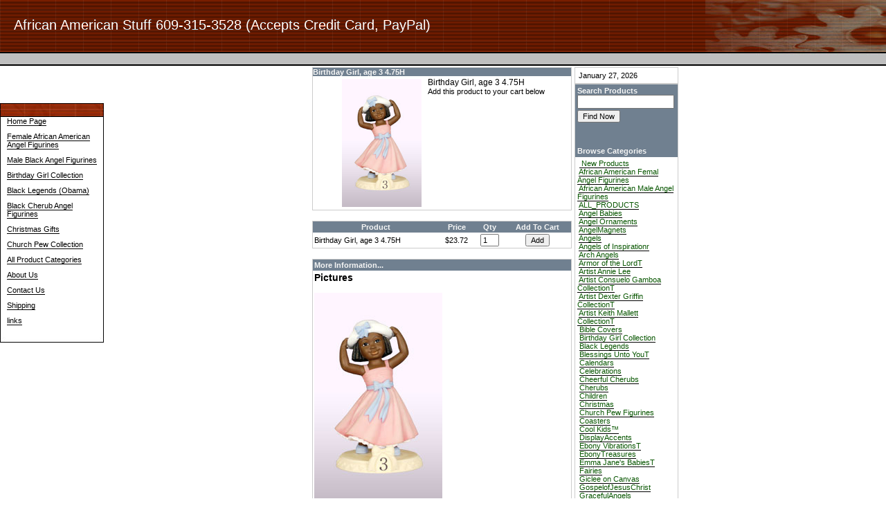

--- FILE ---
content_type: text/html; charset=UTF-8
request_url: http://africanamericanstuff.com/shopping/pgm-more_information.php?id=34&=SID
body_size: 7021
content:
<!DOCTYPE HTML PUBLIC "-//W3C//DTD HTML 4.01 Transitional//EN">
<html>
<head>
<title>Black Angel Figurines | African American Figurines | Black American Home Decor | African American Stuff</title>
<META http-equiv="Content-Type" content="text/html; charset=utf-8">
<link rel="canonical" href="http://www.africanamericanstuff.com/shopping/pgm-more_information.php?id=34"/>
<META name="resource-type" content="document">
<META name="description" content="Large assortment of African American Angel Figurines">
<META name="keywords" content="African American,  Angel, Figurines">
<META name="copyright" content="(c) africanamericanstuff.com 2026.  All rights reserved.">


<link rel="stylesheet" type="text/css" href="../sohoadmin/program/modules/site_templates/pages/NEUTRAL-Widgets_and_Cogs-Red/custom.css">


<script src='../sohoadmin/client_files/jquery.min.js'></script>
<script type="text/javascript">
		
		$(document).ready( function() {
		var refreshTime = 180000; // 3 minutes
		window.setInterval( function() {
			var thetime = new Date();	
			$.ajax({url: 'refresher_frame.php', type: 'POST', cache: false, data: { time: thetime.getTime()}, dataType: 'html', context: document.body}).done(function(stuffs) {
				//alert(stuffs);
			}) }, refreshTime );
		});
</script>
<script src="../sohoadmin/client_files/site_javascript.php" type="text/javascript"></script>
<script language=Javascript>
<!--
function killErrors() {
     return true; 
}
window.onerror = killErrors;
function MM_reloadPage(init) {  // reloads the window if Nav4 resized
     if (init==true) with (navigator) {if ((appName=="Netscape")&&(parseInt(appVersion)==4)) {
          document.MM_pgW=innerWidth; document.MM_pgH=innerHeight; onresize=MM_reloadPage; }}
     else if (innerWidth!=document.MM_pgW || innerHeight!=document.MM_pgH) location.reload();
}
MM_reloadPage(true);
function MM_swapImgRestore() { //v3.0
     var i,x,a=document.MM_sr; for(i=0;a&&i<a.length&&(x=a[i])&&x.oSrc;i++) x.src=x.oSrc;
}

function MM_preloadImages() { //v3.0
     var d=document; if(d.images){ if(!d.MM_p) d.MM_p=new Array();
     var i,j=d.MM_p.length,a=MM_preloadImages.arguments; for(i=0; i<a.length; i++)
     if (a[i].indexOf("#")!=0){ d.MM_p[j]=new Image; d.MM_p[j++].src=a[i];}}
}

function MM_findObj(n, d) { //v3.0
     var p,i,x;  if(!d) d=document; if((p=n.indexOf("?"))>0&&parent.frames.length) {
     d=parent.frames[n.substring(p+1)].document; n=n.substring(0,p);}
     if(!(x=d[n])&&d.all) x=d.all[n]; for (i=0;!x&&i<d.forms.length;i++) x=d.forms[i][n];
     for(i=0;!x&&d.layers&&i<d.layers.length;i++) x=MM_findObj(n,d.layers[i].document); return x;
}

function MM_swapImage() { //v3.0
     var i,j=0,x,a=MM_swapImage.arguments; document.MM_sr=new Array; for(i=0;i<(a.length-2);i+=3)
     if ((x=MM_findObj(a[i]))!=null){document.MM_sr[j++]=x; if(!x.oSrc) x.oSrc=x.src; x.src=a[i+2];}
}

function MM_openBrWindow(theURL,winName,features) { //v2.0
     window.open(theURL,winName,features);
}

if (document.styleSheets) { // Fix Netscape Style Sheet Problems
     if (document.styleSheets.length > 0) {
	        var siteStyles = document.styleSheets[0];
 	        siteStyles.addRule("cinput", "font-size:9pt; height:18px; width:100px;");
     }
}

-->
</script>





<meta http-equiv="Content-Type" content="text/html; charset=utf-8">
<style>
.pound_logo {
font-size: 20px;
padding: 25px 0px 0px 20px;
letter-spacing: 0px;
border: 0px solid #5C5C5C;
border-style: none none solid none;
}

.pound_vmenu {
padding: 0px 0px 0px 0px;
border: 0px solid #000000;
border-style: none solid solid solid;
}

.pound_content {
padding: 0px 5px 0px 5px;
border: 0px solid #474747;
border-style: none solid none none;
}

td.vmenu_off {
background: #CCCCCC;
font-family: Verdana, arial, helvetica, sans-serif;
letter-spacing:0px;
font-size: 12px;
padding: 5px 5px 5px 5px; 
border-left: 0px solid #3A3A3A;
}
.vmenu_off a:link {text-decoration:none;  border-bottom: 1px solid #cccccc; font-weight: normal; color: #000000;}
.vmenu_off a:visited {text-decoration:none; border-bottom: 1px solid #cccccc; font-weight: normal; color: #000000;}
.vmenu_off a:hover {text-decoration:none; border-bottom: 1px solid #085600; font-weight: normal; color: #000000;}
.vmenu_off a:active {text-decoration:none; border-bottom: 1px solid #E5B200; font-weight: normal; color: #000000;}

a:link {color: #085600; text-decoration:none; border-bottom:1px solid #000000;}
a:visited {color: #085600; text-decoration:none; border-bottom:1px solid #000000;}
a:hover {color: #085600; text-decoration:none; border-bottom:1px solid #E5B200;}
a:active {color: #E5B200; text-decoration:none; border-bottom:1px solid #E5B200;}

</style>
</head>

<body onkeydown="mouse_capture();"  leftmargin="0" topmargin="0" marginwidth="0" marginheight="0">
<table width="100%" border="0" cellspacing="0" cellpadding="0">
 <tr> 
  <td height="95" colspan="2" valign="top" background="../template/../sohoadmin/program/modules/site_templates/pages/NEUTRAL-Widgets_and_Cogs-Red/hdr-bg.gif"><table width="100%" border="0" cellspacing="0" cellpadding="0">
    <tr>
     <td valign="top" class="pound_logo"><font color="#FFFFFF" face="Verdana, Arial, Helvetica, sans-serif">African American Stuff 609-315-3528  (Accepts Credit Card, PayPal)</font></td>
     <td align="right"><img src="../template/../sohoadmin/program/modules/site_templates/pages/NEUTRAL-Widgets_and_Cogs-Red/hdr-right.jpg" width="261" height="95"></td>
    </tr>
   </table></td>
 </tr>
 <tr> 
  <td width="135" valign="top"><p>&nbsp;</p>
   <table width="135" border="0" cellspacing="0" cellpadding="0">
    <tr> 
     <td><img src="../template/../sohoadmin/program/modules/site_templates/pages/NEUTRAL-Widgets_and_Cogs-Red/vmenu-top.jpg" width="150" height="40"></td>
    </tr>
    <tr> 
     <td valign="top" background="../template/../sohoadmin/program/modules/site_templates/pages/NEUTRAL-Widgets_and_Cogs-Red/vmenu-bg.gif" class="pound_vmenu">

<!-- START AUTO MENU SYSTEM -->

<TABLE width="100%" BORDER="0" CELLPADDING="0" CELLSPACING="0" ALIGN="CENTER" CLASS="vmenu_mainz">
 <tr>
  <td valign="middle" class="vmenu_main_off">
   <div class="vmenu_main_off">
    <a href="../Home_Page.php" class="vmenu_main_off">Home Page</a>
   </div>
  </td>
 </tr>
 <tr>
  <td valign="middle" class="vmenu_main_off">
   <div class="vmenu_main_off">
    <a href="../Female_African_American_Angel_Figurines.php" class="vmenu_main_off">Female African American Angel Figurines</a>
   </div>
  </td>
 </tr>
 <tr>
  <td valign="middle" class="vmenu_main_off">
   <div class="vmenu_main_off">
    <a href="../Male_Black_Angel_Figurines.php" class="vmenu_main_off">Male Black Angel Figurines</a>
   </div>
  </td>
 </tr>
 <tr>
  <td valign="middle" class="vmenu_main_off">
   <div class="vmenu_main_off">
    <a href="../Birthday_Girl_Collection.php" class="vmenu_main_off">Birthday Girl Collection</a>
   </div>
  </td>
 </tr>
 <tr>
  <td valign="middle" class="vmenu_main_off">
   <div class="vmenu_main_off">
    <a href="http://www.africanamericanstuff.com/shopping/start.php?browse=1&cat=36&=SID" class="vmenu_main_off">Black Legends (Obama)</a>
   </div>
  </td>
 </tr>
 <tr>
  <td valign="middle" class="vmenu_main_off">
   <div class="vmenu_main_off">
    <a href="../Black_Cherub_Angel_Figurines.php" class="vmenu_main_off">Black Cherub Angel Figurines</a>
   </div>
  </td>
 </tr>
 <tr>
  <td valign="middle" class="vmenu_main_off">
   <div class="vmenu_main_off">
    <a href="http://www.africanamericanstuff.com/shopping/start.php?browse=1&cat=19&=SID" class="vmenu_main_off">Christmas Gifts</a>
   </div>
  </td>
 </tr>
 <tr>
  <td valign="middle" class="vmenu_main_off">
   <div class="vmenu_main_off">
    <a href="http://www.africanamericanstuff.com/shopping/start.php?browse=1&cat=3&=SID" class="vmenu_main_off">Church Pew Collection</a>
   </div>
  </td>
 </tr>
 <tr>
  <td valign="middle" class="vmenu_main_off">
   <div class="vmenu_main_off">
    <a href="http://www.africanamericanstuff.com/shopping/start.php" class="vmenu_main_off">All Product Categories</a>
   </div>
  </td>
 </tr>
 <tr>
  <td valign="middle" class="vmenu_main_off">
   <div class="vmenu_main_off">
    <a href="../About_Us.php" class="vmenu_main_off">About Us</a>
   </div>
  </td>
 </tr>
 <tr>
  <td valign="middle" class="vmenu_main_off">
   <div class="vmenu_main_off">
    <a href="../Contact_Us.php" class="vmenu_main_off">Contact Us</a>
   </div>
  </td>
 </tr>
 <tr>
  <td valign="middle" class="vmenu_main_off">
   <div class="vmenu_main_off">
    <a href="../Shipping.php" class="vmenu_main_off">Shipping</a>
   </div>
  </td>
 </tr>
 <tr>
  <td valign="middle" class="vmenu_main_off">
   <div class="vmenu_main_off">
    <a href="../links.php" class="vmenu_main_off">links</a>
   </div>
  </td>
 </tr>
</table>

<!---END: main_buttons-->



<!-- END AUTO MENU SYSTEM -->

</td>
    </tr>
    <tr> 
     <td><img src="../template/../sohoadmin/program/modules/site_templates/pages/NEUTRAL-Widgets_and_Cogs-Red/vmenu-ftr.jpg" width="150" height="17"></td>
    </tr>
   </table>
   <p>&nbsp;</p></td>
  <td width="100%" valign="top" class="pound_content">


<!---css rules for cart system-->
<style>
div.more-info {
	white-space: nowrap;
}

#shopping_module table {
   font-family: arial, helvetica, sans-serif;
   font-size: 11px;
   color: #000000;
}

table.parent_table {
   width: 90%;
}

table.shopping-selfcontained_box, #moreinfo-summary, #moreinfo-pricing, #moreinfo-details, #moreinfo-comments, #searchcolumn table, #addcart-current_cart_contents {
   border: 1px solid #ccc;
   background-color: #FFFFFF;
}

#shopping_module th {
   background-color: #708090;
   color: #F5F5F5;
   text-align: left;
}

/*--------------------------------------------------------
 pgm-more_information.php
--------------------------------------------------------*/
table#moreinfo-pricing {
   margin-top: 15px;
}
#moreinfo-pricing th {
   text-align: center;
}

table#moreinfo-comments {
   margin-top: 15px;
}
table#moreinfo-details {
   margin-top: 15px;
}


div#additional_images-container {
   /*border: 1px solid red;*/
   clear: both;
}
div#additional_images-container h4 {
   margin: 0;
}
div#additional_images-gallery_block {
   /*border: 1px solid blue;*/
   /*padding-top: 20px;*/
   margin: 10px;
   width: 100%;
}

/* Additional sku image thumbnails (i.e. "Select a picture...") */
div.additional_images-thumb {
   float: left;
   overflow: hidden;
   /*background-image: url('http://www.africanamericanstuff.com/sohoadmin/icons/web20_bg.gif');*/
   margin: 5px;
   height: 95px;
}
div.additional_images-thumb img {
   border: 1px solid #efefef;
   width: 95px;
}
/* This is the popup box that the larger images appear in on mouse-over */
#trailimageid {
	position: absolute;
	display: none;
	left: 0px;
	top: 0px;
	/*width: 286px;*/
	height: 1px;
	z-index: 1000;
}


/*--------------------------------------------------------
 prod_search_column.inc
--------------------------------------------------------*/
#searchcolumn th {
   background-color: #708090;
   color: #F5F5F5;
   text-align: left;
}

#searchcolumn-login_or_date td {
   padding: 5px;
   vertical-align: top;
}

#searchcolumn-login_or_date {
   border-bottom: 0px;
   background-color: transparent;
}

#searchcolumn-items_in_cart {
   color: #000000;
   background-color: #EFEFEF;
}


/*--------------------------------------------------------
 prod_search_template.inc
 ...controls search results/browse view/category view
--------------------------------------------------------*/
span.price_caption {
   font-weight: bold;
   color: #2e2e2e;
}


/*--------------------------------------------------------
 pgm-checkout.php
--------------------------------------------------------*/
#checkout-steps th {
   text-align: center;
}


/*--------------------------------------------------------
 prod_billing_shipping.inc
--------------------------------------------------------*/
#billing_shipping_form {
   width: 90%;
}

#billing_shipping_form input.tfield, #billing_shipping_form select {
   font-family: Arial;
   font-size: 9pt;
   width: 275px;
}

td.billingform-divider {
   font-weight: bold;
   background-color: #efefef;
}


/*--------------------------------------------------------
 prod_cust_invoice.inc
--------------------------------------------------------*/
.row-normalbg { background-color: #fff; }
.row-altbg { background-color: #efefef; }
div#edit_cart_option {
   margin: 5px;
   font-size: 105%;
   text-align: left;
}
div#edit_cart_option a { font-weight: bold; }


div.recomend_item>a, div.recomend_item {
	font-weight:bold;
	margin-bottom:0px;
	line-height: normal;
}

img.recomend_thumb {
	vertical-align:top;
	float:left;
	max-width:65px;
	max-height:65px;
	margin: 2px 2px 2px 0px;
	text-decoration:none;
	border-bottom:0px;
	cursor:pointer;
	cursor:hand;
}

div.recomend_item {
	float:left;
	clear:left;
	margin:4px 0px 6px;	
}


div.recomend_item div {
	padding:0px;
	font-weight:400;
	line-height:normal;
	padding-left:0px;
	margin-top:0px;	
	clear:left;
}
</style>




<!-- 

###########################################################################
### PGM-REALTIME-BUILDER ==> START PAGE CONTENT FROM CONTENT EDITOR 
###########################################################################

-->



<div id="shopping_module">


<table border="0" cellpadding="2" cellspacing="0" align="center">
 <tr>
  <td align="center" valign="top" id="display-container">
   <a name="MOREINFO"></a>
<table width="100%" border="0" cellspacing="0" cellpadding="0" id="moreinfo-summary">
 <tr>
  <th>
   Birthday Girl, age 3 4.75H
  </th>
 </tr>
 <tr>
  <td class=text>
   <table border="0" cellpadding="2" cellspacing="0" align="center">
    <tr>
     <td class=text align="center" valign="top">
      <img src="../images/15803u.jpg"  width="115" height="185" vspace="2" hspace="5" alt="Birthday Girl, age 3 4.75H" border="0">
     </td>
     <td align="left" valign="top" class="text">
Birthday Girl, age 3 4.75H
      <br/><div align="center" class="smtext">Add this product to your cart below<br/></div>
     </td>
    </tr>
   </table>
  </td>
 </tr>
</table>
<table width="100%" border="0" cellspacing="0" cellpadding="2" id="moreinfo-pricing">
 <tr>
  <th class="smtext" align="center">Product</td>
  <th class="smtext" align="center">Price</td>
  <th class="smtext" align="center">Qty</td>
  <th class="smtext" align="center">Add To Cart</td>
 </tr>


<form method="post" action="pgm-add_cart.php">
<input type="hidden" name="id" value="34">
<input type="hidden" name="goto_checkout" value="no">
<input type="hidden" name="subcat" value="">
<tr>
<td class=smtext align="left">Birthday Girl, age 3 4.75H</td>
<td class=smtext align="center">$23.72
<input type=hidden name="price" value="23.72">
</td>
<td class=smtext align="center"><input type="text" size="2" class=smtext name="qty" value="1"></td>
<td class=smtext align="center"><input type="submit" value="Add" class="FormLt1"></td>
</tr>
</form>

</table>
<table width="100%" border="0" cellspacing="0" cellpadding="2" id="moreinfo-details">
 <tr>
  <td bgcolor="#708090">
   <font color="#F5F5F5"><b><font face="verdana, Arial, Helvetica, sans-serif">More Information...</font></b></font>
  </td>
 </tr>
 <tr>
  <td class=text>
  <h3>Pictures</h3>
  <div id="additional_images-container">
   <img src="../images/15803u.jpg" width="185" class="fullsize_image">   <div style="clear: both;"></div>
  </div>
</td>
</tr>
</table>
<table width="100%" border="0" cellspacing="0" cellpadding="4" id="moreinfo-comments">
 <tr>
  <th>
   Customer Comments
  </td>
 </tr>
 <tr>
  <td class=text>
 <br/><b>Be the first to <a href="pgm-write_review.php?id=34">write a review</a> of this product for other customers!</b><br/>&nbsp;&nbsp;[ <I><a href="pgm-write_review.php?id=34">Click Here</a></I> ]<br/><br/>

 </td>
 </tr>
</table>

  </td>
  <td width="150" align="center" valign="top" id="searchcolumn">
   
<!-- #################################################################### -->
<!-- BEGIN SEARCH COLUMN DISPLAY -->
<!-- #################################################################### -->

<table width="100%" border="0" cellspacing="0" cellpadding="0" id="searchcolumn-login_or_date">
 <tr>
  <td valign="middle">
   January 27, 2026
  </td>
 </tr>
</table>


<!-- #################################################################### -->

<table border="0" cellpadding="3" cellspacing="0" align="center" width="100%" class="shopping-selfcontained_box" id="seach-column-main">

	<!-- #################################################################### -->
	<!-- SEARCH BOX -->
	<!-- #################################################################### -->

	 <tr>
  <th>
   <form action="start.php" method="post">
   <input type="hidden" name="find" value="1">
   Search Products<br/>
   <input type="text" class="text" style='width: 140px;' name="searchfor" size="15" maxlength="15">
   <img src="spacer.gif" border="0" width="140" HEIGHT="2"><br/><input type="submit" value="Find Now" class="FormLt1">
  </th>
 </tr>
 <tr>
  <th align="center" valign="middle">
   </form>&nbsp;  </th>
 </tr>

	<!-- #################################################################### -->
	<!-- CATEGORY LINKS -->
	<!-- #################################################################### -->

	<tr>
 <th class="browse_categories">
 Browse Categories<br/>
 </th>
</tr>
<tr>
 <td class="category_list">
 &nbsp;<a href="start.php?browse=1&cat=66">  New Products</a><br/>
 &nbsp;<a href="start.php?browse=1&cat=2">African American Femal Angel Figurines</a><br/>
 &nbsp;<a href="start.php?browse=1&cat=1">African American Male Angel Figurines</a><br/>
 &nbsp;<a href="start.php?browse=1&cat=101">ALL_PRODUCTS</a><br/>
 &nbsp;<a href="start.php?browse=1&cat=4">Angel Babies</a><br/>
 &nbsp;<a href="start.php?browse=1&cat=5">Angel Ornaments</a><br/>
 &nbsp;<a href="start.php?browse=1&cat=7">AngelMagnets</a><br/>
 &nbsp;<a href="start.php?browse=1&cat=18">Angels</a><br/>
 &nbsp;<a href="start.php?browse=1&cat=29">Angels of Inspirationr</a><br/>
 &nbsp;<a href="start.php?browse=1&cat=8">Arch Angels</a><br/>
 &nbsp;<a href="start.php?browse=1&cat=9">Armor of the LordT</a><br/>
 &nbsp;<a href="start.php?browse=1&cat=50">Artist Annie Lee</a><br/>
 &nbsp;<a href="start.php?browse=1&cat=41">Artist Consuelo Gamboa CollectionT</a><br/>
 &nbsp;<a href="start.php?browse=1&cat=38">Artist Dexter Griffin CollectionT</a><br/>
 &nbsp;<a href="start.php?browse=1&cat=32">Artist Keith Mallett CollectionT</a><br/>
 &nbsp;<a href="start.php?browse=1&cat=60">Bible Covers</a><br/>
 &nbsp;<a href="start.php?browse=1&cat=57">Birthday Girl Collection</a><br/>
 &nbsp;<a href="start.php?browse=1&cat=36">Black Legends</a><br/>
 &nbsp;<a href="start.php?browse=1&cat=30">Blessings Unto YouT</a><br/>
 &nbsp;<a href="start.php?browse=1&cat=37">Calendars</a><br/>
 &nbsp;<a href="start.php?browse=1&cat=73">Celebrations</a><br/>
 &nbsp;<a href="start.php?browse=1&cat=10">Cheerful Cherubs</a><br/>
 &nbsp;<a href="start.php?browse=1&cat=11">Cherubs</a><br/>
 &nbsp;<a href="start.php?browse=1&cat=68">Children</a><br/>
 &nbsp;<a href="start.php?browse=1&cat=19">Christmas</a><br/>
 &nbsp;<a href="start.php?browse=1&cat=3">Church Pew Figurines</a><br/>
 &nbsp;<a href="start.php?browse=1&cat=65">Coasters</a><br/>
 &nbsp;<a href="start.php?browse=1&cat=53">Cool Kids™</a><br/>
 &nbsp;<a href="start.php?browse=1&cat=26">DisplayAccents</a><br/>
 &nbsp;<a href="start.php?browse=1&cat=39">Ebony VibrationsT</a><br/>
 &nbsp;<a href="start.php?browse=1&cat=24">EbonyTreasures</a><br/>
 &nbsp;<a href="start.php?browse=1&cat=40">Emma Jane's BabiesT</a><br/>
 &nbsp;<a href="start.php?browse=1&cat=69">Fairies</a><br/>
 &nbsp;<a href="start.php?browse=1&cat=42">Giclee on Canvas</a><br/>
 &nbsp;<a href="start.php?browse=1&cat=21">GospelofJesusChrist</a><br/>
 &nbsp;<a href="start.php?browse=1&cat=12">GracefulAngels</a><br/>
 &nbsp;<a href="start.php?browse=1&cat=13">Guardian Angels</a><br/>
 &nbsp;<a href="start.php?browse=1&cat=72">Hattitude</a><br/>
 &nbsp;<a href="start.php?browse=1&cat=14">Heavenly Virtues</a><br/>
 &nbsp;<a href="start.php?browse=1&cat=31">Heavenly VisionsT</a><br/>
 &nbsp;<a href="start.php?browse=1&cat=67">Hispanic</a><br/>
 &nbsp;<a href="start.php?browse=1&cat=25">HomeDecor</a><br/>
 &nbsp;<a href="start.php?browse=1&cat=27">InspirationCanvas</a><br/>
 &nbsp;<a href="start.php?browse=1&cat=64">Journals</a><br/>
 &nbsp;<a href="start.php?browse=1&cat=15">Lil' Cuties</a><br/>
 &nbsp;<a href="start.php?browse=1&cat=54">Love Letters from the Heart™</a><br/>
 &nbsp;<a href="start.php?browse=1&cat=63">Mugs - Coffee Cups</a><br/>
 &nbsp;<a href="start.php?browse=1&cat=33">My Little SaintT</a><br/>
 &nbsp;<a href="start.php?browse=1&cat=49">Nativities</a><br/>
 &nbsp;<a href="start.php?browse=1&cat=70">Plaques - Picture Frames</a><br/>
 &nbsp;<a href="start.php?browse=1&cat=28">PositiveImage</a><br/>
 &nbsp;<a href="start.php?browse=1&cat=16">Praise & Worship Angels</a><br/>
 &nbsp;<a href="start.php?browse=1&cat=58">Precious Ties</a><br/>
 &nbsp;<a href="start.php?browse=1&cat=74">Professionals</a><br/>
 &nbsp;<a href="start.php?browse=1&cat=23">Regilious-Inspirational</a><br/>
 &nbsp;<a href="start.php?browse=1&cat=55">Remember When...™</a><br/>
 &nbsp;<a href="start.php?browse=1&cat=56">Remember When...™ (Limited)</a><br/>
 &nbsp;<a href="start.php?browse=1&cat=34">Rollin Round HeavenT</a><br/>
 &nbsp;<a href="start.php?browse=1&cat=43">Romance CollectionT</a><br/>
 &nbsp;<a href="start.php?browse=1&cat=22">SacredMoments</a><br/>
 &nbsp;<a href="start.php?browse=1&cat=44">SankofaT</a><br/>
 &nbsp;<a href="start.php?browse=1&cat=45">Sarah Kay (ANRI)</a><br/>
 &nbsp;<a href="start.php?browse=1&cat=35">Shades of AfricaT</a><br/>
 &nbsp;<a href="start.php?browse=1&cat=46">Sisters ForeverT</a><br/>
 &nbsp;<a href="start.php?browse=1&cat=59">Tea-Lights</a><br/>
 &nbsp;<a href="start.php?browse=1&cat=47">The Classic CollectionT</a><br/>
 &nbsp;<a href="start.php?browse=1&cat=62">Tote Bags</a><br/>
 &nbsp;<a href="start.php?browse=1&cat=48">Tree Toppers</a><br/>
 &nbsp;<a href="start.php?browse=1&cat=71">Wall Desk Clocks</a><br/>
 &nbsp;<a href="start.php?browse=1&cat=17">Wall Plaques & Corners</a><br/>
 </td>
</tr>
<tr>
 <td align="center" valign="middle">
 &nbsp; </td>
</tr>

	<!-- #################################################################### -->
	<!-- CURRENT SHOPPING CART -->
	<!-- #################################################################### -->

	<tr>
 <th align="center" valign="middle" bgcolor="#708090">
  Shopping Cart<br/>
 </th>
</tr>
<tr>
 <td id="searchcolumn-items_in_cart">
<br/><div align="center">Your cart is empty.</div><br/>
</TD>
</TR>

	<!-- #################################################################### -->
	<!-- DISPLAY TELEPHONE NUMBER -->
	<!-- #################################################################### -->

	<tr>
 <td align="center" valign="middle">
 &nbsp; </td>
</tr>
<tr>
 <th align="center" valign="middle" bgcolor="#708090">
  Telephone Orders<br/>
 </th>
</tr>
<tr>
 <td align="center" valign="middle" class="text">
  <b>609-315-3528</b>
 </td>
</tr>

	<!-- #################################################################### -->
	<!-- CREDIT CARD DISPLAY -->
	<!-- #################################################################### -->

	<TR>
<TD ALIGN=CENTER VALIGN=MIDDLE CLASS=text><BR>We Accept:<BR>
<IMG SRC='visa.gif' HSPACE=2 VSPACE=2 BORDER=0 ALIGN=ABSMIDDLE><IMG SRC='mastercard.gif' HSPACE=2 VSPACE=2 BORDER=0 ALIGN=ABSMIDDLE><BR CLEAR=ALL><IMG SRC='amex.gif' HSPACE=2 VSPACE=2 BORDER=0 ALIGN=ABSMIDDLE><IMG SRC='discover.gif' HSPACE=2 VSPACE=2 BORDER=0 ALIGN=ABSMIDDLE><BR CLEAR=ALL><br/><img class="payment_logo" src='paypal_logo.gif' border="0"><br/>
</TD>
</TR>

	<!-- #################################################################### -->
	<!-- DISPLAY POLICY LINKS -->
	<!-- #################################################################### -->

	<TR>
<TD ALIGN=CENTER VALIGN=MIDDLE CLASS=smtext>
<A HREF="start.php?policy=privacy">Privacy Policy</a></TD></TR><TR>
<TR>
<TD ALIGN=CENTER VALIGN=MIDDLE CLASS=smtext>
<A HREF="start.php?policy=shipping">Shipping Information</a></TD></TR><TR>
<TD ALIGN=CENTER VALIGN=MIDDLE CLASS=smtext>
<A HREF="start.php?policy=returns">Returns & Exchanges</a></TD></TR>
</TABLE>



<!-- #################################################################### -->
<!-- END SEARCH COLUMN DISPLAY -->
<!-- #################################################################### -->


  </td>
 </tr>

</table>

</div>




<!-- 

##############################################################################
### PGM-REALTIME-BUILDER ==> END DYNAMIC PAGE CONTENT FROM PAGE EDITOR SYSTEM 
##############################################################################

-->




</td>
 </tr>
 <tr> 
  <td>&nbsp;</td>
  <td align="center" style="padding:2px;"><font size="2" face="Verdana, Arial, Helvetica, sans-serif"></font></td>
 </tr>
 <tr background="../template/../sohoadmin/program/modules/site_templates/pages/NEUTRAL-Widgets_and_Cogs-Red/ftr-bg.gif"> 
  <td height="36" colspan="2" background="../template/../sohoadmin/program/modules/site_templates/pages/NEUTRAL-Widgets_and_Cogs-Red/ftr-bg.gif"><img src="../template/../sohoadmin/program/modules/site_templates/pages/NEUTRAL-Widgets_and_Cogs-Red/ftr-left.gif" width="200" height="36"></td>
 </tr>
</table>


<!-- ADD GOOGLE ANALYTICS CODE NOW -->


<!-- END GOOGLE ANALYTICS CODE -->


</body>

</html>




<SCRIPT language=Javascript>
     window.focus();
</SCRIPT>



--- FILE ---
content_type: text/css
request_url: http://africanamericanstuff.com/sohoadmin/program/modules/site_templates/pages/NEUTRAL-Widgets_and_Cogs-Red/custom.css
body_size: 1780
content:
/*##########################################################################################################
============================================================================================================
Client-Side Display Elements
------------------------------------------------------------------------------------------------------------
>> This is the default stylesheet for all
>> visitor-facing elements on the website
>> itself (i.e. checkout system).
============================================================================================================
##########################################################################################################*/


/*################################################################################################
--------------------------------------------------------------------------------------------------
>> General
--------------------------------------------------------------------------------------------------
################################################################################################*/

.text {
	font-family: Arial, Helvetica, sans-serif;
	font-size: 9pt;
}

.sohotext {
	font-family : Arial;
	font-size: 9pt;
}

.SMtext {
	font-family: Arial, Helvetica, sans-serif;
	font-size: 8pt;
}

.smtext {
	font-family: Arial, Helvetica, sans-serif;
	font-size: 8pt;
}

.uptext {
	font-family: Arial, Helvetica, sans-serif;
	font-size: 7pt;
	color: darkgreen;
}

/* Generic form button style. */
.FormLt1 {
	font-family : Arial;
	font-size : 8pt;
	cursor: hand;
}

/* Better to let the templates control this
a:link {color: #CC900E; text-decoration:underline; border-bottom:1px solid #A7390D;}
a:visited {color: #CC900E; text-decoration:underline; border-bottom:1px solid #A7390D;}
a:hover {color: #D90000; text-decoration:underline; border-bottom:1px solid #DE920D;}
a:active {color: #D90000; text-decoration:underline; border-bottom:1px solid #DE920D;}
*/


/*################################################################################################
--------------------------------------------------------------------------------------------------
>> Menu System - #VMENU#
--------------------------------------------------------------------------------------------------
################################################################################################*/


/*################################################################################
>> Main Menu Links
##################################################################################

/* ====================================================================== */
/* This is the main vmenu table */
/* ---------------------------------------------------------------------- */
/* <table> */
   table.vmenu_mainz {
      width: 100%;
      border: 0px;
      padding: 0px 0px 0px 0px;
      font-family: Arial, Helvetica, sans-serif;
      font-size: 11px;  
   }

 /* <tr> */  
 
  /* <td> ---- [<div><a>Main Page</a></div>] ---- </td>
  /*-----------------------------------------------------------*/
     td.vmenu_main_off { 
	     width: 100%; 
		  border: 0px;
		  padding: 0px 0px 10px 10px;
        font-weight: normal;
     }
     td.vmenu_main_on {
        width: 100%;
        border: 0px;
        padding: 0px 0px 10px 10px;
        font-weight: bold;
     }
  
   /* <div> ---- [<a>Main Page</a>] ---- </div>
   /*-----------------------------------------------------------*/
      div.vmenu_main_off {
         width: 100%;
      }
      div.vmenu_main_on {
         width: 100%;
      }    
  
    /* <a> ---- [Main Page] ---- </a>
    /*-----------------------------------------------------------*/  
       a.vmenu_main_off:link { color: #000000; text-decoration: none; }
       a.vmenu_main_off:visited { color: #000000; text-decoration: none; }
       a.vmenu_main_off:hover { color: #D90000; text-decoration: none; }
       a.vmenu_main_off:active { color: #D90000; text-decoration: none; }
       
       a.vmenu_main_on:link { color: #000000; text-decoration: underline; }
       a.vmenu_main_on:visited { color: #000000; text-decoration: underline; }
       a.vmenu_main_on:hover { color: #D90000; text-decoration: underline; }
       a.vmenu_main_on:active { color: #D90000; text-decoration: underline; }
    
   /* </div> */
  /* </td> */
 /* </tr> */  

/*################################################################################
>> Sub Menu Links
################################################################################## 
 
 /* <tr> */
 
  /* <td> ---- [<table><tr><td><div> >> </div></td><td><div><a>Main Page</a></div></td></table>] ---- </td>
  /*-------------------------------------------------------------------------------------------------------------*/
     td.vmenu_main_sub {
        width: 100%;
        border: 0px;
        padding: 0px 0px 0px 0px;
     }
   
   /* <table> Submenu link table */
   /*-----------------------------------------------------------*/   
      table.vmenu_subz {
        width: 100%;
        border: 0px;
        padding: 0px 0px 0px 0px;
        font-family: Arial, Helvetica, sans-serif;
        font-size: 11px;
      }
    
    /* <tr> */
    
     /* <td> Submenu Item Bullet */
     /*-----------------------------------------------------------*/        
        td.vmenu_sub_bull_off {
           width: 20px;
           padding: 3px 0px 0px 13px;
           font-size: 11px;
           font-weight: bold;
           color: #858585;   
        }
        td.vmenu_sub_bull_on {
           width: 20px;
           padding: 3px 0px 0px 13px;
           font-size: 11px;
           font-weight: bold;
           color: #505050;   
        }
 
      /* <div> Contains an individual main menu link (within td)
      /*-----------------------------------------------------------*/        
         div.vmenu_sub_bull_off {
            padding: 0px;
            width: 100%;
         }
         
         div.vmenu_sub_bull_on {
            padding: 0px;
            width: 100%;
         }            
         
      /* </div> */
      
     /* </td> */
     
     /* <td> Submenu Item Link */
     /*-----------------------------------------------------------*/    
        td.vmenu_sub_off {
           width: 100%;
           border: 0px;
           padding: 3px 0px 0px 5px;
           font-size: 11px;
           font-weight: normal;
        }
        td.vmenu_sub_on {
           width: 100%;
           border: 0px;
           padding: 3px 0px 0px 5px;
           font-size: 11px;
           font-weight: bold;   
        }
        
      /* <div> Contains an individual main menu link (within td)
      /*-----------------------------------------------------------*/          
         div.vmenu_sub_off {
            width: 100%;
            border: 0px;
            padding: 0px 0px 0px 0px;
         
         }
         
         div.vmenu_sub_on {
            width: 100%;
            border: 0px;
            padding: 0px 0px 0px 0px;
        }

       /* <a href=> A cell containing an individual main menu link
       /*-----------------------------------------------------------*/ 
          a.vmenu_sub_off:link { color: #000000; text-decoration: none; }
          a.vmenu_sub_off:visited { color: #000000; text-decoration: none; }
          a.vmenu_sub_off:hover { color: #D90000; text-decoration: none; }
          a.vmenu_sub_off:active { color: #D90000; text-decoration: none; }
          
          a.vmenu_sub_on:link { color: #000000; text-decoration: none; }
          a.vmenu_sub_on:visited { color: #000000; text-decoration: none; }
          a.vmenu_sub_on:hover { color: #D90000; text-decoration: none; }
          a.vmenu_sub_on:active { color: #D90000; text-decoration: none; }
       /* </a> */    
      
      /* </div> */
      
     /* </td> */          
 
/* =========================================================== */



/*################################################################################################
--------------------------------------------------------------------------------------------------
>> Menu System - #HMAINS#
--------------------------------------------------------------------------------------------------
################################################################################################*/


/* This is the main hsub table */
table.hmains {
   width: 100%;
   border: 0px;
   padding: 0px 0px 0px 0px;
   font-family: Arial, Helvetica, sans-serif;
   font-size: 13px;
   font-weight: bold;
}

/* This cell contains a submenu link */
td.hmains {
   border: 0px;
   padding: 2px 10px 2px 10px;
}

a.hmains:link { color: #000000; text-decoration: none; }
a.hmains:visited { color: #000000; text-decoration: none; }
a.hmains:hover { color: #D90000; text-decoration: none; }
a.hmains:active { color: #D90000; text-decoration: none; }





/*################################################################################################
--------------------------------------------------------------------------------------------------
>> Menu System - #HSUBS#
--------------------------------------------------------------------------------------------------
################################################################################################*/

/* This is the main hsub table */
table.hsubs {
   border: 0px;
   padding: 0px 0px 0px 0px;
   font-family: Verdana, Arial, Helvetica, sans-serif;
   font-size: 10px;
}

/* This cell contains a submenu link */
td.hsubs {
   border: 0px;
   padding: 2px 10px 2px 10px;
}

a.hsubs:link { color: #000000; text-decoration: none; }
a.hsubs:visited { color: #000000; text-decoration: none; }
a.hsubs:hover { color: #D90000; text-decoration: none; }
a.hsubs:active { color: #D90000; text-decoration: none; }


/*################################################################################################
--------------------------------------------------------------------------------------------------
>> #NEWSBOX#
--------------------------------------------------------------------------------------------------
################################################################################################*/

/* Newsbox
/*-----------------------------------------------------------*/

/* <font> */
.newsbox_date {
   font-family: tahoma, verdana, Courier New, Courier, mono;
   font-size: 10px;
   font-weight: bold;
   color: #2E2E2E;
}

.newsbox {
   font-family: arial, helvetica, sans-serif; 
   font-size: 11px;
}

a.newsbox:link { color: #000000; text-decoration: none; }
a.newsbox:visited { color: #000000; text-decoration: none; }
a.newsbox:hover { color: #D90000; text-decoration: none; }
a.newsbox:active { color: #D90000; text-decoration: none; }

/* <font> */
.newsbox_tease {
   font-family: Arial, helvetica, sans-serif;
   font-size: 10px;
   font-weight: normal;
   color: #2E2E2E;
}

/* Full Ariticle Display
/*-----------------------------------------------------------*/
table.article_table {
   font-family: arial, helvetica, sans-serif;
   font-size: 12px;
   font-weight: normal;
   color: #000000;
}

td.article_title {
   font-family: Courier New, Courier, mono;
   font-size: 16px;
   font-weight: bold;
   color: #2E2E2E;
}

font.article_date {
   color: #336699;
}
      
td.article_content {
   padding: 4px;
}

/*################################################################################################
--------------------------------------------------------------------------------------------------
>> Old Styles (to be phased out after obsolecense is assured)
--------------------------------------------------------------------------------------------------
################################################################################################*/
textarea {
	font-size:8pt;
	height:75px;
	width:175px;
}

.logohead {
	font-family : Arial;
	font-size : 25pt;
	font-weight : bold;
}

.logosub {
	font-family : Arial;
	font-size : 8pt;
	font-weight : bold;
}



.border {
	font-family: Arial;
	font-size: 8pt;
	border: 1px #000000 inset;
}



.menusys {
	font-family: Verdana, Arial, Helvetica, sans-serif;
	font-size: 9pt;
}



--- FILE ---
content_type: text/javascript;charset=UTF-8
request_url: http://africanamericanstuff.com/sohoadmin/client_files/site_javascript.php
body_size: 2449
content:

document.onkeyup = mouse_capture; 


function killErrors() {
     return true;
}
window.onerror = killErrors;

function MM_swapImgRestore() { //v3.0
     var i,x,a=document.MM_sr; for(i=0;a&&i<a.length&&(x=a[i])&&x.oSrc;i++) x.src=x.oSrc;
}

function MM_findObj(n, d) { //v3.0
     var p,i,x;  if(!d) d=document; if((p=n.indexOf("?"))>0&&parent.frames.length) {
     d=parent.frames[n.substring(p+1)].document; n=n.substring(0,p);}
     if(!(x=d[n])&&d.all) x=d.all[n]; for (i=0;!x&&i<d.forms.length;i++) x=d.forms[i][n];
     for(i=0;!x&&d.layers&&i<d.layers.length;i++) x=MM_findObj(n,d.layers[i].document); return x;
}

function MM_swapImage() { //v3.0
     var i,j=0,x,a=MM_swapImage.arguments; document.MM_sr=new Array; for(i=0;i<(a.length-2);i+=3)
     if ((x=MM_findObj(a[i]))!=null){document.MM_sr[j++]=x; if(!x.oSrc) x.oSrc=x.src; x.src=a[i+2];}
}

function MM_openBrWindow(theURL,winName,features) { //v2.0
     window.open(theURL,winName,features);
}

if (document.styleSheets) { // Fix Netscape Style Sheet Problems
     if (document.styleSheets.length > 0) {
	    //    var siteStyles = document.styleSheets[0];
 	  //      siteStyles.addRule("cinput", "font-size:9pt; height:18px; width:100px;");
     }
}



function toggleid(targetid) {
  var isnow = document.getElementById(targetid).style.display;
  if ( isnow == 'block' ) {
     document.getElementById(targetid).style.display='none';
  } else {
     document.getElementById(targetid).style.display='block';
  }
}

function showid(thingid) {
   document.getElementById(thingid).style.display = 'block';
}

function hideid(thingid) {
   document.getElementById(thingid).style.display = 'none';
}

function setClass(thingid, new_classname) {
   document.getElementById(thingid).className = new_classname;
}

//---------------------------------------------
// Replaces document.getElementById :)
//---------------------------------------------
if ( !$ && Function != $.constructor ) {
   function $() {
     var elements = new Array();

     for (var i = 0; i < arguments.length; i++) {
       var element = arguments[i];
       if (typeof element == 'string')
         element = document.getElementById(element);

       if (arguments.length == 1)
         return element;

       elements.push(element);
     }

     return elements;
   }
}

function mkObject() {
   var x;
   var browser = navigator.appName;

   if ( browser == "Microsoft Internet Explorer" ) {
      x = new ActiveXObject("Microsoft.XMLHTTP");
   } else {
      x = new XMLHttpRequest();
   }

   return x;
}

var request = mkObject();

function ajaxGet(qryString, boxid) {
   rezBox = boxid; // Make global so parseInfo can get it

   request.open('get', qryString);
   request.onreadystatechange = placeInfo;
   request.send('');
}

function placeInfo() {
   if ( request.readyState == 1 ) {
      document.getElementById(rezBox).innerHTML = 'Loading...';
   }
   if ( request.readyState == 4 ) {
      var answer = request.responseText;
      document.getElementById(rezBox).innerHTML = answer;
   }
}


function windowResize(h, w){
   //alert('ok resize')
   var daWindow = Windows.getWindow("admin_dialog")
   daWindow.setSize(h, w)
   daWindow.showCenter(true);
}

var isShowing = null;

function minEme(winId){
   var daWindow = Windows.getWindow(winId)
   if(daWindow.isMinimized){
      $('admin_dialog').style.height='25px'
   }else{
      $('admin_dialog').style.height='555px'
   }
   daWindow.minimize()
   daWindow._checkIEOverlapping()
}

// F2 shortcut login
function mouse_capture( event ) {
		// This is here to make it easier to login to admin section

		var key = event.which;
		var key = event.keyCode;
		
		if (key == 113){

      window.open("http://www.africanamericanstuff.com/sohoadmin/index.php?keystroke=on","adminlogin","width=580,height=361,resizable=no,scrollbars=yes");
      }
		return;
} // End Func


// Workaround for IE's infinite z-index issue
// Hide all dropdown boxes
function hide_dropdowns() {
   dropdowns = document.getElementsByTagName("select");
   for ( i = 0; i < dropdowns.length; i++ ) {
      dropdowns[i].style.display = 'none';
   }
}
// Show all dropdown boxes
function show_dropdowns() {
   dropdowns = document.getElementsByTagName("select");
   for ( i = 0; i < dropdowns.length; i++ ) {
      dropdowns[i].style.display = 'inline';
   }
}

/*
    Written by Jonathan Snook, http://www.snook.ca/jonathan
    Add-ons by Robert Nyman, http://www.robertnyman.com
*/
function getElementsByClassName(oElm, strTagName, oClassNames){
    var arrElements = (strTagName == "*" && oElm.all)? oElm.all : oElm.getElementsByTagName(strTagName);
    var arrReturnElements = new Array();
    var arrRegExpClassNames = new Array();
    if(typeof oClassNames == "object"){
        for(var i=0; i<oClassNames.length; i++){
            arrRegExpClassNames.push(new RegExp("(^|\\s)" + oClassNames[i].replace(/\-/g, "\\-") + "(\\s|$)"));
        }
    }
    else{
        arrRegExpClassNames.push(new RegExp("(^|\\s)" + oClassNames.replace(/\-/g, "\\-") + "(\\s|$)"));
    }
    var oElement;
    var bMatchesAll;
    for(var j=0; j<arrElements.length; j++){
        oElement = arrElements[j];
        bMatchesAll = true;
        for(var k=0; k<arrRegExpClassNames.length; k++){
            if(!arrRegExpClassNames[k].test(oElement.className)){
                bMatchesAll = false;
                break;
            }
        }
        if(bMatchesAll){
            arrReturnElements.push(oElement);
        }
    }
    return (arrReturnElements)
}

// Checks/unchecks a form checkbox field
// Optional: Pass true/false as second checkuncheck arg
function toggle_checkbox(targetid, checkuncheck) {

   if ( checkuncheck == "check" ) {
      // Set: CHECK
      document.getElementById(targetid).checked = true;
      return true;

   } else if ( checkuncheck == "uncheck" ) {
      // Set: UNCHECK
      document.getElementById(targetid).checked = false;
      return true;

   } else {
      // TOGGLE: Set to opposite of whatever it is now
      var isnow = document.getElementById(targetid).checked;
      if ( isnow == true ) {
         document.getElementById(targetid).checked = false;
         return true;
      } else {
         document.getElementById(targetid).checked = true;
         return true;
      }
   }
}